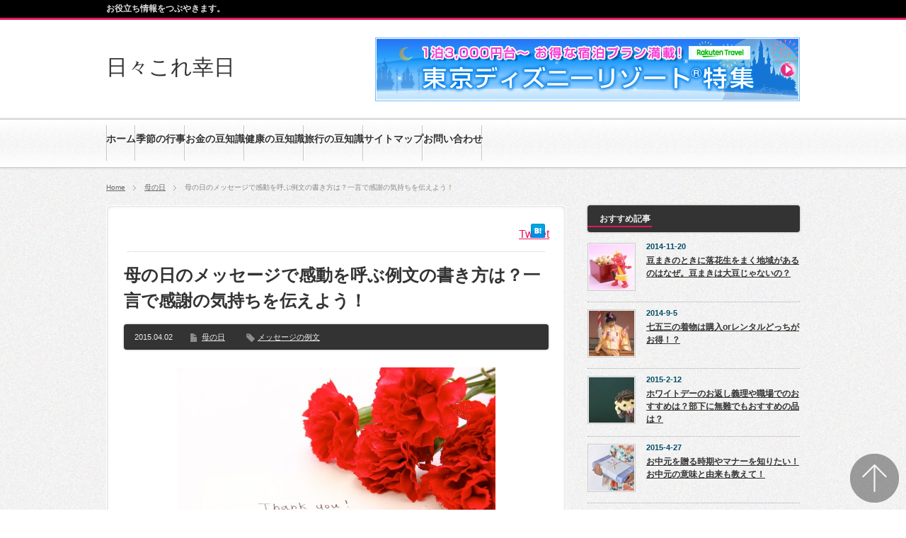

--- FILE ---
content_type: text/html; charset=UTF-8
request_url: https://kuroyagiya.net/%E6%AF%8D%E3%81%AE%E6%97%A5-%E3%83%A1%E3%83%83%E3%82%BB%E3%83%BC%E3%82%B8-%E6%84%9F%E5%8B%95-660
body_size: 14707
content:
<!DOCTYPE html PUBLIC "-//W3C//DTD XHTML 1.1//EN" "http://www.w3.org/TR/xhtml11/DTD/xhtml11.dtd">
<!--[if lt IE 9]><html xmlns="http://www.w3.org/1999/xhtml" class="ie"><![endif]-->
<!--[if (gt IE 9)|!(IE)]><!--><html xmlns="http://www.w3.org/1999/xhtml"><!--<![endif]-->
<head profile="http://gmpg.org/xfn/11">
<meta http-equiv="Content-Type" content="text/html; charset=UTF-8" />
<meta http-equiv="X-UA-Compatible" content="IE=edge,chrome=1" />
<meta name="viewport" content="width=device-width,user-scalable=no,maximum-scale=1" />
<title>母の日のメッセージで感動を呼ぶ例文の書き方は？一言で感謝の気持ちを伝えよう！ | 日々これ幸日</title>
<meta name="description" content="母の日に贈るプレゼントに、一言添えたメッセージカードを添えたい！でも一体何と書けば良いのか迷っている方に、心に残るメッセージの例文をあげてみます♪母の日のメッセージの書き方で気をつけたいことは何？せっかくならば、…" />
<link rel="alternate" type="application/rss+xml" title="日々これ幸日 RSS Feed" href="https://kuroyagiya.net/feed" />
<link rel="alternate" type="application/atom+xml" title="日々これ幸日 Atom Feed" href="https://kuroyagiya.net/feed/atom" /> 
<link rel="pingback" href="https://kuroyagiya.net/xmlrpc.php" />


 
<link rel="alternate" type="application/rss+xml" title="日々これ幸日 &raquo; 母の日のメッセージで感動を呼ぶ例文の書き方は？一言で感謝の気持ちを伝えよう！ のコメントのフィード" href="https://kuroyagiya.net/%e6%af%8d%e3%81%ae%e6%97%a5-%e3%83%a1%e3%83%83%e3%82%bb%e3%83%bc%e3%82%b8-%e6%84%9f%e5%8b%95-660/feed" />
<link rel='stylesheet' id='jetpack-subscriptions-css'  href='https://kuroyagiya.net/wp-content/plugins/jetpack/modules/subscriptions/subscriptions.css?ver=3.9.34' type='text/css' media='all' />
<link rel='stylesheet' id='contact-form-7-css'  href='https://kuroyagiya.net/wp-content/plugins/contact-form-7/includes/css/styles.css?ver=3.9.3' type='text/css' media='all' />
<link rel='stylesheet' id='wp-pagenavi-css'  href='https://kuroyagiya.net/wp-content/plugins/wp-pagenavi/pagenavi-css.css?ver=2.70' type='text/css' media='all' />
<link rel='stylesheet' id='jetpack-widgets-css'  href='https://kuroyagiya.net/wp-content/plugins/jetpack/modules/widgets/widgets.css?ver=20121003' type='text/css' media='all' />
<link rel='stylesheet' id='wordpress-popular-posts-css'  href='https://kuroyagiya.net/wp-content/plugins/wordpress-popular-posts/style/wpp.css?ver=3.0.3' type='text/css' media='all' />
<script type='text/javascript' src='https://kuroyagiya.net/wp-includes/js/jquery/jquery.js?ver=1.11.0'></script>
<script type='text/javascript' src='https://kuroyagiya.net/wp-includes/js/jquery/jquery-migrate.min.js?ver=1.2.1'></script>
<link rel='shortlink' href='http://wp.me/p51G3K-aE' />
<link rel="stylesheet" href="https://kuroyagiya.net/wp-content/plugins/wp-note/style.css" type="text/css" media="screen" /><style type='text/css'>img#wpstats{display:none}</style>
<!-- All in One SEO Pack 2.2.3.1 by Michael Torbert of Semper Fi Web Design[534,588] -->
<meta name="description" itemprop="description" content="母の日に贈るプレゼントに、一言添えたメッセージカードを添えたい！ でも一体何と書けば良いのか迷っている方に、心に残るメッセージの例文をあげてみます♪ 母の日のメッセージカードの書き方にも実はちょっとしたコツがあります。" />

<meta name="keywords" itemprop="keywords" content="母の日,メッセージ,感動,一言,書き方,例文,義母,メッセージの例文" />

<link rel="canonical" href="https://kuroyagiya.net/%e6%af%8d%e3%81%ae%e6%97%a5-%e3%83%a1%e3%83%83%e3%82%bb%e3%83%bc%e3%82%b8-%e6%84%9f%e5%8b%95-660" />
<!-- /all in one seo pack -->

<!-- Jetpack Open Graph Tags -->
<meta property="og:type" content="article" />
<meta property="og:title" content="母の日のメッセージで感動を呼ぶ例文の書き方は？一言で感謝の気持ちを伝えよう！" />
<meta property="og:url" content="https://kuroyagiya.net/%e6%af%8d%e3%81%ae%e6%97%a5-%e3%83%a1%e3%83%83%e3%82%bb%e3%83%bc%e3%82%b8-%e6%84%9f%e5%8b%95-660" />
<meta property="og:description" content="母の日に贈るプレゼントに、一言添えたメッセージカードを添えたい！ でも一体何と書けば良いのか迷っている方に、心&hellip;" />
<meta property="article:published_time" content="2015-04-02T06:13:54+00:00" />
<meta property="article:modified_time" content="2015-04-08T05:56:11+00:00" />
<meta property="article:author" content="https://kuroyagiya.net/author/blog" />
<meta property="og:site_name" content="日々これ幸日" />
<meta property="og:image" content="https://kuroyagiya.net/wp-content/uploads/2015/04/f44e9f8b3548dff5eae56f32ca061b22_s.jpg" />
<meta name="twitter:site" content="@jetpack" />
<meta name="twitter:image:src" content="https://kuroyagiya.net/wp-content/uploads/2015/04/f44e9f8b3548dff5eae56f32ca061b22_s.jpg?w=640" />
<meta name="twitter:card" content="summary_large_image" />
<meta name="twitter:creator" content="@tsukadaaya" />

<link rel="stylesheet" href="https://kuroyagiya.net/wp-content/themes/BlogPress/style.css?ver=2.4" type="text/css" />
<link rel="stylesheet" href="https://kuroyagiya.net/wp-content/themes/BlogPress/comment-style.css?ver=2.4" type="text/css" />

<link rel="stylesheet" media="screen and (min-width:641px)" href="https://kuroyagiya.net/wp-content/themes/BlogPress/style_pc.css?ver=2.4" type="text/css" />
<link rel="stylesheet" media="screen and (max-width:640px)" href="https://kuroyagiya.net/wp-content/themes/BlogPress/style_sp.css?ver=2.4" type="text/css" />

<link rel="stylesheet" href="https://kuroyagiya.net/wp-content/themes/BlogPress/japanese.css?ver=2.4" type="text/css" />

<script type="text/javascript" src="https://kuroyagiya.net/wp-content/themes/BlogPress/js/jscript.js?ver=2.4"></script>
<script type="text/javascript" src="https://kuroyagiya.net/wp-content/themes/BlogPress/js/scroll.js?ver=2.4"></script>
<script type="text/javascript" src="https://kuroyagiya.net/wp-content/themes/BlogPress/js/comment.js?ver=2.4"></script>

<!--[if lt IE 9]>
<link id="stylesheet" rel="stylesheet" href="https://kuroyagiya.net/wp-content/themes/BlogPress/style_pc.css?ver=2.4" type="text/css" />
<script type="text/javascript" src="https://kuroyagiya.net/wp-content/themes/BlogPress/js/ie.js?ver=2.4"></script>
<![endif]-->
<!--[if IE 7]>
<link rel="stylesheet" href="https://kuroyagiya.net/wp-content/themes/BlogPress/ie7.css?ver=2.4" type="text/css" />
<![endif]-->

<script type="text/javascript" src="https://kuroyagiya.net/wp-content/themes/BlogPress/js/jquery.tile.js?ver=2.4"></script>
<script type="text/javascript">
jQuery(document).ready(function($){
  $("#related_post li").tile(2);
});
</script>

<style type="text/css">
body { font-size:16px; }

a, .post_list .meta a:hover, .side_widget a:hover, #bread_crumb li a:hover, #single_post .meta a:hover, #related_post ul li .title a:hover, .footer_widget a:hover, .pc #previous_next_post a:hover, #logo_area #logo_text a:hover, #comments a:hover
 { color:#E41858; }

a:hover { color:#0077B3; }

#wp-calendar td a:hover, #wp-calendar #prev a:hover, #wp-calendar #next a:hover, .page_navi a:hover, .mobile #return_top:hover, #post_pagination a:hover, #comment_header ul li a:hover, .mobile #previous_next_post a:hover
 { background-color:#E41858; }

.pc .post_list .image:hover img, #related_post ul li .image:hover img, #submit_comment:hover, .recommend_widget .image:hover img, #guest_info input:focus, #comment_textarea textarea:focus
 { border:1px solid #E41858; }

#submit_comment:hover, .mobile #global_menu ul li a:hover, .widget_search #search-btn input:hover, .widget_search #searchsubmit:hover
 { background-color:#E41858; }

#description, .pc #global_menu ul li a:hover { border-bottom:3px solid #E41858; }
.pc #copyright { border-top:3px solid #E41858; }
.pc #global_menu ul li li a:hover { border:1px solid #ccc; }
.side_headline span { border-bottom:2px solid #E41858; }

</style>

</head>
<body class=" right default">

 <div id="header_wrap">
  <div id="header" class="clearfix">

   <!-- logo -->
   <div id="logo_area">
    <h1 id="logo_text"><a href="https://kuroyagiya.net/">日々これ幸日</a></h1>
   </div>

   <!-- global menu -->
      <a href="#" class="menu_button">menu</a>
   <div id="global_menu" class="clearfix">
    <ul id="menu-%e3%83%a1%e3%83%8b%e3%83%a5%e3%83%bc-1" class="menu"><li id="menu-item-10" class="menu-item menu-item-type-custom menu-item-object-custom"><a href="http://kuroyagiya.net/"><strong>ホーム</strong></a></li>
<li id="menu-item-100" class="menu-item menu-item-type-taxonomy menu-item-object-category current-post-ancestor"><a href="https://kuroyagiya.net/category/%e5%ad%a3%e7%af%80%e3%81%ae%e8%a1%8c%e4%ba%8b"><strong>季節の行事</strong></a></li>
<li id="menu-item-101" class="menu-item menu-item-type-taxonomy menu-item-object-category"><a href="https://kuroyagiya.net/category/%e3%81%8a%e9%87%91%e3%81%ae%e8%b1%86%e7%9f%a5%e8%ad%98"><strong>お金の豆知識</strong></a></li>
<li id="menu-item-276" class="menu-item menu-item-type-taxonomy menu-item-object-category"><a href="https://kuroyagiya.net/category/%e5%81%a5%e5%ba%b7%e3%81%ae%e8%b1%86%e7%9f%a5%e8%ad%98"><strong>健康の豆知識</strong></a></li>
<li id="menu-item-132" class="menu-item menu-item-type-taxonomy menu-item-object-category"><a href="https://kuroyagiya.net/category/%e6%97%85%e8%a1%8c%e3%81%ae%e8%b1%86%e7%9f%a5%e8%ad%98"><strong>旅行の豆知識</strong></a></li>
<li id="menu-item-24" class="menu-item menu-item-type-post_type menu-item-object-page"><a href="https://kuroyagiya.net/%e3%82%b5%e3%82%a4%e3%83%88%e3%83%9e%e3%83%83%e3%83%97.html"><strong>サイトマップ</strong></a></li>
<li id="menu-item-540" class="menu-item menu-item-type-post_type menu-item-object-page"><a href="https://kuroyagiya.net/%e3%81%8a%e5%95%8f%e3%81%84%e5%90%88%e3%82%8f%e3%81%9b.html"><strong>お問い合わせ</strong></a></li>
</ul>   </div>
   
   <!-- banner -->
      <div id="header_banner">
       <a href="http://hb.afl.rakuten.co.jp/hsc/0f31d886.5c9cb9fe.0b91328d.10e91d6c/?pc=&cmd=shop&me_id=2100001&category_id=11&item_id=&link_type=pict&image_type=original" target="_blank"><img src="http://hbb.afl.rakuten.co.jp/hsb/0f31d886.5c9cb9fe.0b91328d.10e91d6c/153145/?category_id=11&cmd=shop&image_type=original&item_id=&link_type=pict&me_id=2100001" border="0"></a>      </div>
   
  </div><!-- END #header -->
 </div><!-- END #header_wrap -->

 <h2 id="description"><span>お役立ち情報をつぶやきます。</span></h2>

 <!-- smartphone banner -->
 
 <div id="content_wrap" class="clearfix">

  
<ul id="bread_crumb" class="clearfix">
 <li><a href="https://kuroyagiya.net/">Home</a></li>

 <li><a href="https://kuroyagiya.net/category/%e5%ad%a3%e7%af%80%e3%81%ae%e8%a1%8c%e4%ba%8b/%e6%af%8d%e3%81%ae%e6%97%a5" title="母の日 の投稿をすべて表示" rel="category tag">母の日</a></li>
 <li class="last">母の日のメッセージで感動を呼ぶ例文の書き方は？一言で感謝の気持ちを伝えよう！</li>

</ul>


 <div id="main_col_wrap">
  <div id="main_col">
   <div id="content" class="clearfix">

    <ul id="bookmark" class="clearfix">
 <li class="social1"><iframe src="http://www.facebook.com/plugins/like.php?href=https://kuroyagiya.net/%e6%af%8d%e3%81%ae%e6%97%a5-%e3%83%a1%e3%83%83%e3%82%bb%e3%83%bc%e3%82%b8-%e6%84%9f%e5%8b%95-660&amp;layout=button_count&amp;width=200&amp;show_faces=false&amp;action=like&amp;colorscheme=light&amp;font&amp;height=21" scrolling="no" frameborder="0" style="border:none; overflow:hidden; width:104px; height:21px;" allowTransparency="true"></iframe></li>
 <li class="social2"><a href="http://twitter.com/share" class="twitter-share-button" data-count="horizontal" data-via="日々これ幸日" data-related="milkcoffee1" data-lang="ja">Tweet</a><script type="text/javascript" src="http://platform.twitter.com/widgets.js"></script></li>
 <li class="social3"><a href="http://b.hatena.ne.jp/entry/https://kuroyagiya.net/%e6%af%8d%e3%81%ae%e6%97%a5-%e3%83%a1%e3%83%83%e3%82%bb%e3%83%bc%e3%82%b8-%e6%84%9f%e5%8b%95-660" class="hatena-bookmark-button" data-hatena-bookmark-title=" &raquo; 母の日のメッセージで感動を呼ぶ例文の書き方は？一言で感謝の気持ちを伝えよう！" data-hatena-bookmark-layout="standard" title="このエントリーをはてなブックマークに追加"><img src="http://b.st-hatena.com/images/entry-button/button-only.gif" alt="このエントリーをはてなブックマークに追加" width="20" height="20" style="border:none;" /></a><script type="text/javascript" src="http://b.st-hatena.com/js/bookmark_button.js" charset="utf-8" async="async"></script></li>
</ul>
    
    <div id="single_post" class="clearfix">

     <h2 class="title">母の日のメッセージで感動を呼ぶ例文の書き方は？一言で感謝の気持ちを伝えよう！</h2>
          <div class="meta clearfix">
      <p class="date">2015.04.02</p>      <ul class="post_category clearfix"><li><a href="https://kuroyagiya.net/category/%e5%ad%a3%e7%af%80%e3%81%ae%e8%a1%8c%e4%ba%8b/%e6%af%8d%e3%81%ae%e6%97%a5" title="母の日 の投稿をすべて表示" rel="category tag">母の日</a></li></ul>      <ul class="post_tag clearfix"><li><a href="https://kuroyagiya.net/tag/%e3%83%a1%e3%83%83%e3%82%bb%e3%83%bc%e3%82%b8%e3%81%ae%e4%be%8b%e6%96%87" rel="tag">メッセージの例文</a></li></ul>           </div>
     
     <div class="post clearfix">

      
      <div class="post_image"><img width="640" height="427" src="https://kuroyagiya.net/wp-content/uploads/2015/04/f44e9f8b3548dff5eae56f32ca061b22_s.jpg" class="attachment-large wp-post-image" alt="母の日メッセージ感動" /></div>
      <p>母の日に贈るプレゼントに、一言添えたメッセージカードを添えたい！<br />
でも一体何と書けば良いのか迷っている方に、心に残るメッセージの例文をあげてみます♪</p>

<!-- Quick Adsense WordPress Plugin: http://quicksense.net/ -->
<div style="float:none;margin:10px 0 10px 0;text-align:center;">
スポンサードリンク<br /><script async src="//pagead2.googlesyndication.com/pagead/js/adsbygoogle.js"></script>
<!-- hana+more -->
<ins class="adsbygoogle"
     style="display:inline-block;width:300px;height:250px"
     data-ad-client="ca-pub-6920129735027507"
     data-ad-slot="3468988770"></ins>
<script>
(adsbygoogle = window.adsbygoogle || []).push({});
</script>
</div>

<h3 class="headline1">母の日のメッセージの書き方で気をつけたいことは何？</h3>
<p>せっかくならば、感謝の思いを込めてメッセージを一言添えたい！<br />
プレゼントに一言添えることで、さらに感謝の気持ちが伝わるかと思います。</p>
<p>そんな母の日のプレゼントに添えるメッセージカードの書き方にも、実はちょっとしたコツがあります。</p>
<div class="su-box su-box-style-default" style="border-color:#c5559f;border-radius:3px"><div class="su-box-title" style="background-color:#f888d2;color:#FFFFFF;border-top-left-radius:1px;border-top-right-radius:1px">その１）お母さんへの感謝の言葉</div><div class="su-box-content su-u-clearfix su-u-trim" style="border-bottom-left-radius:1px;border-bottom-right-radius:1px">
「ありがとう」の気持ちを添えて、一言書きましょう。<br />
そして、なるべく率直に感謝の気持ちを伝えましょう。<br />
そのほうが、心に響くと思います。</div></div>
<div class="su-box su-box-style-default" style="border-color:#c5559f;border-radius:3px"><div class="su-box-title" style="background-color:#f888d2;color:#FFFFFF;border-top-left-radius:1px;border-top-right-radius:1px">その２）お母さんとの何か心あたたまるエピソードを折り込む</div><div class="su-box-content su-u-clearfix su-u-trim" style="border-bottom-left-radius:1px;border-bottom-right-radius:1px">
もし何か折り込めれば、さらに良いと思います。<br />
ただ無理に折り込んで、取り留めも無くなってしまうこともあるので、なるべく簡潔に入れると効果的です。</p>
<p>例えば・・・</p>
<p>「親になってみて、はじめてお母さんの気持ちがわかるようになりました。」<br />
「今度帰省したら、お母さんのおいしいごはんがまた食べたいです。」<br />
「離れて暮らしてみると、お母さんのありがたみが分かります。」</p>
<p>などなど・・・なるべくサラッとまとめてみましょう。</div></div>
<div class="su-box su-box-style-default" style="border-color:#c5559f;border-radius:3px"><div class="su-box-title" style="background-color:#f888d2;color:#FFFFFF;border-top-left-radius:1px;border-top-right-radius:1px">その３）これからも元気でね！といった労いの言葉で締めくくる。</div><div class="su-box-content su-u-clearfix su-u-trim" style="border-bottom-left-radius:1px;border-bottom-right-radius:1px">
「これからも元気で長生きして下さい。」<br />
「身体に気をつけて、元気で長生きしてください。」</p>
<p>など、最後に労いの言葉を添えましょう。</div></div>
<p>あとは自分の言葉で素直に書くと、きっと心に残るメッセージカードに仕上がります。</p>
<p>３行ぐらいで、サクッとまとめられると感謝の気持ちもより伝わりやすいのではないでしょうか？</p>
<h3 class="headline1">母の日のメッセージの例文は？</h3>
<p>例文をのせてみますので、参考にどうぞ♪</p>
<div class="su-note" style="border-color:#92ccd7;border-radius:3px;-moz-border-radius:3px;-webkit-border-radius:3px;"><div class="su-note-inner su-u-clearfix su-u-trim" style="background-color:#ace6f1;border-color:#ffffff;color:#030202;border-radius:3px;-moz-border-radius:3px;-webkit-border-radius:3px;">
<p>大好きなおかあさんへ。<br />
いつもありがとう。<br />
<div class="su-spacer" style="height:20px"></div>
<p>お母さんへ。<br />
感謝の気持ちをこめて贈ります。<br />
これからも元気で長生きして下さい。<br />
<div class="su-spacer" style="height:20px"></div>
<p>お母さんへ。<br />
母の日に寄せて、感謝の気持ちを贈ります。<br />
いつもありがとう。<br />
<div class="su-spacer" style="height:20px"></div>
<p>お母さんへ。いつもありがとう。<br />
これからもまだまだ面倒をおかけしますが、宜しくお願いします。<br />
身体に気をつけて、元気で長生きしてください。<br />
<div class="su-spacer" style="height:20px"></div>
<p>感謝の気持ちをこめて、心ばかりの品を贈ります。<br />
お母さん、いつもありがとう。<br />
<div class="su-spacer" style="height:20px"></div>
<p>お母さんへ。<br />
今度帰ったらお母さんのおいしいごはんが食べたいです。<br />
いつもありがとう。<br />
<div class="su-spacer" style="height:20px"></div>
<p>お母さんありがとう。<br />
口に出してはなかなか言えないけど感謝しています。<br />
これからもお父さんと仲良く、元気でいてね！</div></div>

<!-- Quick Adsense WordPress Plugin: http://quicksense.net/ -->
<div style="float:none;margin:10px 0 10px 0;text-align:center;">
スポンサードリンク<br /><script async src="//pagead2.googlesyndication.com/pagead/js/adsbygoogle.js"></script>
<!-- hana+記事中 -->
<ins class="adsbygoogle"
     style="display:inline-block;width:300px;height:250px"
     data-ad-client="ca-pub-6920129735027507"
     data-ad-slot="8038789170"></ins>
<script>
(adsbygoogle = window.adsbygoogle || []).push({});
</script>
</div>

<h3 class="headline1">義理のお母様への母の日のメッセージ例文</h3>
<p>義母へのメッセージでは、常日頃のお礼の気持を折り込むといいと思います。</p>
<div class="su-note" style="border-color:#92ccd7;border-radius:3px;-moz-border-radius:3px;-webkit-border-radius:3px;"><div class="su-note-inner su-u-clearfix su-u-trim" style="background-color:#ace6f1;border-color:#ffffff;color:#030202;border-radius:3px;-moz-border-radius:3px;-webkit-border-radius:3px;">
<p>お母様へ<br />
いつも細やかなお心配りをありがとうございます。<br />
いたらぬ点が多いと思いますが、これからもいろいろと教えてください。<br />
宜しくお願いします。<br />
<div class="su-spacer" style="height:20px"></div>
<p>お母様へ<br />
いつも何かとお心づかいを頂き、ありがとうございます。<br />
私たちからのささやかな贈り物です。<br />
いつまでも若々しくお元気でいらしてください。<br />
<div class="su-spacer" style="height:20px"></div>
<p>お母さんありがとう。<br />
母の日によせて感謝の気持ちを贈ります 。<br />
これからもお体に気を付けて、お元気でいらして下さい。 </div></div>
<h3 class="headline1">最後に・・・・</h3>
<p>母の日のメッセージは、サクッと感謝の気持ちを伝えたほうが、より感動的に心に残ると思います。<br />
３行程度に完結にまとめましょう。</p>
<p>母の日のメッセージの書き方のコツは、</p>
<p>その１）お母さんへの感謝の言葉<br />
その２）お母さんとの何か心あたたまるエピソードを折り込む<br />
その３）これからも元気でね！といった労いの言葉で締めくくる。</p>
<p>この３点を考慮して、自分の言葉で素直に書きましょう♪<br />
難しければ、「その２」は省略してもOKです！</p>
<p>お母さんに、素直に感謝の気持ちが伝わるすてきなメッセージをぜひ添えて下さいね♪</p>
<p>【関連記事】<br />
⇒ <a href=http://kuroyagiya.net/%E6%AF%8D%E3%81%AE%E6%97%A5-%E3%83%97%E3%83%AA%E3%82%B6%E3%83%BC%E3%83%96%E3%83%89%E3%83%95%E3%83%A9%E3%83%AF%E3%83%BC-%E5%AC%89%E3%81%97%E3%81%84-645 target="_blank">母の日にプリザーブドフラワーをもらって嬉しい？義母におすすめのお花はどれ？</a><br />

<!-- Quick Adsense WordPress Plugin: http://quicksense.net/ -->
<div style="float:none;margin:10px 0 10px 0;text-align:center;">
スポンサードリンク<br /><script async src="//pagead2.googlesyndication.com/pagead/js/adsbygoogle.js"></script>
<!-- hana+記事下 -->
<ins class="adsbygoogle"
     style="display:inline-block;width:300px;height:250px"
     data-ad-client="ca-pub-6920129735027507"
     data-ad-slot="1992255575"></ins>
<script>
(adsbygoogle = window.adsbygoogle || []).push({});
</script>
</div>
</p>

<div style="font-size:0px;height:0px;line-height:0px;margin:0;padding:0;clear:both"></div>      
      
     </div><!-- END .post -->

    </div><!-- END #single_post -->

    
        <div id="related_post">
     <h3 class="headline_base2"><span>関連記事</span></h3>
     <ul class="clearfix">
            <li class="clearfix odd">
       <a class="image" href="https://kuroyagiya.net/%e6%af%8d%e3%81%ae%e6%97%a5-%e3%83%97%e3%83%aa%e3%82%b6%e3%83%bc%e3%83%96%e3%83%89%e3%83%95%e3%83%a9%e3%83%af%e3%83%bc-%e5%ac%89%e3%81%97%e3%81%84-645"><img width="64" height="64" src="https://kuroyagiya.net/wp-content/uploads/2015/03/7be5404e0cf4105aaf7893941b0d80cf_s-64x64.jpg" class="attachment-small_size wp-post-image" alt="母の日 プリザーブドフラワー 嬉しい" /></a>
       <div class="meta">
        <p class="date">2015年 3月 02日</p>        <h4 class="title"><a href="https://kuroyagiya.net/%e6%af%8d%e3%81%ae%e6%97%a5-%e3%83%97%e3%83%aa%e3%82%b6%e3%83%bc%e3%83%96%e3%83%89%e3%83%95%e3%83%a9%e3%83%af%e3%83%bc-%e5%ac%89%e3%81%97%e3%81%84-645">母の日にプリザーブドフラワーをもらって嬉しい？義母におすすめのお花はどれ？</a></h4>
       </div>
      </li>
           </ul>
    </div>
    
    
        <div id="previous_next_post" class="clearfix">
     <p id="previous_post"><a href="https://kuroyagiya.net/%e4%bf%ae%e5%ad%a6%e6%97%85%e8%a1%8c%e3%81%ae%e4%b9%97%e3%82%8a%e7%89%a9%e9%85%94%e3%81%84%e3%81%a8%e5%af%be%e7%ad%96-650" rel="prev">修学旅行の乗り物酔い対策は何？薬に頼らないおすすめの対処法を教えて！</a></p>
     <p id="next_post"><a href="https://kuroyagiya.net/%e6%a2%85%e9%85%92%e3%81%ae%e4%bd%9c%e3%82%8a%e6%96%b9-%e6%97%a5%e6%9c%ac%e9%85%92-668" rel="next">おいしい梅酒の作り方！日本酒やブランデーなどいろんなお酒で作ってみよう！</a></p>
    </div>
    
    <div class="page_navi clearfix">
<p class="back"><a href="https://kuroyagiya.net/">トップページに戻る</a></p>
</div>

   </div><!-- END #content -->
  </div><!-- END #main_col -->
 </div><!-- END #main_col_wrap -->

  <div id="side_col" class="side_col">

 <div class="side_widget clearfix recommend_widget" id="recommend_widget-2">
<h3 class="side_headline"><span>おすすめ記事</span></h3>
<ol class="widget_post_list">
  <li class="clearfix">
  <a class="image" href="https://kuroyagiya.net/%e8%b1%86%e3%81%be%e3%81%8d%e8%90%bd%e8%8a%b1%e7%94%9f%e5%9c%b0%e5%9f%9f-383"><img width="64" height="64" src="https://kuroyagiya.net/wp-content/uploads/2014/11/c8138f6f2e5a2581e0ea0fd4da2e1cda_s-64x64.jpg" class="attachment-small_size wp-post-image" alt="豆まき落花生なぜ" /></a>
  <div class="info">
   <p class="date">2014-11-20</p>
   <a class="title" href="https://kuroyagiya.net/%e8%b1%86%e3%81%be%e3%81%8d%e8%90%bd%e8%8a%b1%e7%94%9f%e5%9c%b0%e5%9f%9f-383">豆まきのときに落花生をまく地域があるのはなぜ。豆まきは大豆じゃないの？</a>
  </div>
 </li>
  <li class="clearfix">
  <a class="image" href="https://kuroyagiya.net/%e4%b8%83%e4%ba%94%e4%b8%89-%e7%9d%80%e7%89%a9-%e3%83%ac%e3%83%b3%e3%82%bf%e3%83%ab-%e8%b3%bc%e5%85%a5-1"><img width="58" height="64" src="https://kuroyagiya.net/wp-content/uploads/2014/09/b05276260c980143a73bf870634845f7.png" class="attachment-small_size wp-post-image" alt="七五三着物レンタル購入" /></a>
  <div class="info">
   <p class="date">2014-9-5</p>
   <a class="title" href="https://kuroyagiya.net/%e4%b8%83%e4%ba%94%e4%b8%89-%e7%9d%80%e7%89%a9-%e3%83%ac%e3%83%b3%e3%82%bf%e3%83%ab-%e8%b3%bc%e5%85%a5-1">七五三の着物は購入orレンタルどっちがお得！？</a>
  </div>
 </li>
  <li class="clearfix">
  <a class="image" href="https://kuroyagiya.net/%e3%83%9b%e3%83%af%e3%82%a4%e3%83%88%e3%83%87%e3%83%bc-%e3%81%8a%e8%bf%94%e3%81%97-%e7%be%a9%e7%90%86-%e8%81%b7%e5%a0%b4-534"><img width="64" height="64" src="https://kuroyagiya.net/wp-content/uploads/2015/02/476b96bf30fd7e57ec065d154c23bfac_s-64x64.jpg" class="attachment-small_size wp-post-image" alt="ホワイトデーお返し義理職場" /></a>
  <div class="info">
   <p class="date">2015-2-12</p>
   <a class="title" href="https://kuroyagiya.net/%e3%83%9b%e3%83%af%e3%82%a4%e3%83%88%e3%83%87%e3%83%bc-%e3%81%8a%e8%bf%94%e3%81%97-%e7%be%a9%e7%90%86-%e8%81%b7%e5%a0%b4-534">ホワイトデーのお返し義理や職場でのおすすめは？部下に無難でもおすすめの品は？</a>
  </div>
 </li>
  <li class="clearfix">
  <a class="image" href="https://kuroyagiya.net/%e3%81%8a%e4%b8%ad%e5%85%83%e3%81%ae%e6%99%82%e6%9c%9f%e3%81%a8%e6%84%8f%e5%91%b3%e3%81%a8%e7%94%b1%e6%9d%a5-733"><img width="64" height="64" src="https://kuroyagiya.net/wp-content/uploads/2015/04/1d850b20f23f794712676d86465ede3b_s-64x64.jpg" class="attachment-small_size wp-post-image" alt="お中元時期マナー意味由来" /></a>
  <div class="info">
   <p class="date">2015-4-27</p>
   <a class="title" href="https://kuroyagiya.net/%e3%81%8a%e4%b8%ad%e5%85%83%e3%81%ae%e6%99%82%e6%9c%9f%e3%81%a8%e6%84%8f%e5%91%b3%e3%81%a8%e7%94%b1%e6%9d%a5-733">お中元を贈る時期やマナーを知りたい！お中元の意味と由来も教えて！</a>
  </div>
 </li>
  <li class="clearfix">
  <a class="image" href="https://kuroyagiya.net/%e3%83%a1%e3%83%ab%e3%82%ab%e3%83%aa%e3%81%a7d%e6%89%95%e3%81%84%e3%81%a7%e3%83%9d%e3%82%a4%e3%83%b3%e3%83%88%e3%82%92%e5%88%a9%e7%94%a8-1503"><img width="64" height="64" src="https://kuroyagiya.net/wp-content/uploads/2019/10/3be5da6a41750f9431e4ecc8f0e900a5_l-64x64.jpg" class="attachment-small_size wp-post-image" alt="3be5da6a41750f9431e4ecc8f0e900a5_l" /></a>
  <div class="info">
   <p class="date">2019-10-17</p>
   <a class="title" href="https://kuroyagiya.net/%e3%83%a1%e3%83%ab%e3%82%ab%e3%83%aa%e3%81%a7d%e6%89%95%e3%81%84%e3%81%a7%e3%83%9d%e3%82%a4%e3%83%b3%e3%83%88%e3%82%92%e5%88%a9%e7%94%a8-1503">メルカリでd払いで貯まったdポイントを利用したい！使う方法を詳しく教えて！</a>
  </div>
 </li>
  <li class="clearfix">
  <a class="image" href="https://kuroyagiya.net/%e3%83%87%e3%82%a3%e3%82%ba%e3%83%8b%e3%83%bc%e3%83%8f%e3%83%ad%e3%82%a6%e3%82%a3%e3%83%bc%e3%83%b3%e4%bb%ae%e8%a3%85-103"><img width="64" height="64" src="https://kuroyagiya.net/wp-content/uploads/2014/09/f5da87f4a1e04013dff4e86328542a94_s-64x64.jpg" class="attachment-small_size wp-post-image" alt="ディズニーハロウィン仮装" /></a>
  <div class="info">
   <p class="date">2014-9-14</p>
   <a class="title" href="https://kuroyagiya.net/%e3%83%87%e3%82%a3%e3%82%ba%e3%83%8b%e3%83%bc%e3%83%8f%e3%83%ad%e3%82%a6%e3%82%a3%e3%83%bc%e3%83%b3%e4%bb%ae%e8%a3%85-103">ディズニーランドハロウィン仮装について知りたい！何か規定はあるの？</a>
  </div>
 </li>
  <li class="clearfix">
  <a class="image" href="https://kuroyagiya.net/%e6%ba%b6%e9%80%a3%e8%8f%8c%e3%81%ae%e8%87%aa%e7%84%b6%e6%b2%bb%e7%99%92%e3%81%a8%e5%af%be%e5%87%a6%e6%b3%95-1004"><img width="64" height="64" src="https://kuroyagiya.net/wp-content/uploads/2015/07/928a855f502cc547e9f0daa0a7ff57ee_s-64x64.jpg" class="attachment-small_size wp-post-image" alt="928a855f502cc547e9f0daa0a7ff57ee_s" /></a>
  <div class="info">
   <p class="date">2015-7-2</p>
   <a class="title" href="https://kuroyagiya.net/%e6%ba%b6%e9%80%a3%e8%8f%8c%e3%81%ae%e8%87%aa%e7%84%b6%e6%b2%bb%e7%99%92%e3%81%a8%e5%af%be%e5%87%a6%e6%b3%95-1004">溶連菌は自然治癒するの？対処法も教えて！</a>
  </div>
 </li>
  <li class="clearfix">
  <a class="image" href="https://kuroyagiya.net/%e7%86%b1%e4%b8%ad%e7%97%87%e3%81%ae%e4%ba%88%e9%98%b2%e3%81%af%e6%a2%85%e5%b9%b2%e3%81%97%e3%81%8c%e3%81%84%e3%81%84-891"><img width="64" height="64" src="https://kuroyagiya.net/wp-content/uploads/2015/05/89c9b7414c73af82140a9f7ca3884642_s-64x64.jpg" class="attachment-small_size wp-post-image" alt="熱中症対策" /></a>
  <div class="info">
   <p class="date">2015-5-25</p>
   <a class="title" href="https://kuroyagiya.net/%e7%86%b1%e4%b8%ad%e7%97%87%e3%81%ae%e4%ba%88%e9%98%b2%e3%81%af%e6%a2%85%e5%b9%b2%e3%81%97%e3%81%8c%e3%81%84%e3%81%84-891">熱中症対策は梅干しが効果的？スポーツドリンクの効果は？</a>
  </div>
 </li>
 </ol>
</div>
<div class="side_widget clearfix widget_views" id="views-7">
<h3 class="side_headline"><span>人気記事</span></h3>
<ul>
<li><a href="https://kuroyagiya.net/%e5%b9%b4%e6%9c%ab%e8%aa%bf%e6%95%b4-%e5%8c%bb%e7%99%82%e8%b2%bb%e6%8e%a7%e9%99%a4-202"  title="医療費が年額１０万円超えました。年末調整はどうすればいいの？">医療費が年額１０万円超えました。年末調整はどうすればいいの？</a> - 446,711 views</li><li><a href="https://kuroyagiya.net/%e7%be%bd%e7%94%b0%e7%a9%ba%e6%b8%af-%e9%a7%90%e8%bb%8a%e5%a0%b4-%e4%ba%88%e7%b4%84-%e8%a3%8f%e3%83%af%e3%82%b6-637"  title="羽田空港の駐車場を予約する裏ワザはあるの？予約なしでも大丈夫？">羽田空港の駐車場を予約する裏ワザはあるの？予約なしでも大丈夫？</a> - 400,772 views</li><li><a href="https://kuroyagiya.net/%e5%b9%b4%e6%9c%ab%e8%aa%bf%e6%95%b4-%e7%94%9f%e5%91%bd%e4%bf%9d%e9%99%ba%e6%96%99%e6%8e%a7%e9%99%a4-%e5%a6%bb%e5%90%8d%e7%be%a9-1154"  title="年末調整のとき生命保険料控除は妻名義でも夫の所得から控除できる？">年末調整のとき生命保険料控除は妻名義でも夫の所得から控除できる？</a> - 400,605 views</li><li><a href="https://kuroyagiya.net/%e5%8c%bb%e7%99%82%e8%b2%bb%e6%8e%a7%e9%99%a4-%e7%a2%ba%e5%ae%9a%e7%94%b3%e5%91%8a-%e7%94%a8%e7%b4%99-%e6%9b%b8%e3%81%8d%e6%96%b9-462"  title="医療費控除の申告をしたい。確定申告の用紙の書き方を教えて！">医療費控除の申告をしたい。確定申告の用紙の書き方を教えて！</a> - 374,260 views</li><li><a href="https://kuroyagiya.net/%e9%9d%92%e6%98%a5%ef%bc%91%ef%bc%98%e5%88%87%e7%ac%a6-%e9%87%91%e5%88%b8%e3%82%b7%e3%83%a7%e3%83%83%e3%83%97-%e3%83%90%e3%83%a9%e5%a3%b2%e3%82%8a-505"  title="青春１８切符は金券ショップでバラ売りしてますか？相場も教えて！">青春１８切符は金券ショップでバラ売りしてますか？相場も教えて！</a> - 358,064 views</li><li><a href="https://kuroyagiya.net/%e5%b9%b4%e6%9c%ab%e8%aa%bf%e6%95%b4%e3%81%a8%e6%89%b6%e9%a4%8a%e6%8e%a7%e9%99%a4-197"  title="今年結婚しました。年末調整と扶養控除について教えて欲しい！">今年結婚しました。年末調整と扶養控除について教えて欲しい！</a> - 259,545 views</li><li><a href="https://kuroyagiya.net/%e6%a5%bd%e5%a4%a9%e9%8a%80%e8%a1%8c%e5%85%a5%e9%87%91%e6%89%8b%e6%95%b0%e6%96%99-341"  title="楽天銀行に入金するときのATM手数料を抑えたい。何か良い方法を教えて！">楽天銀行に入金するときのATM手数料を抑えたい。何か良い方法を教えて！</a> - 245,399 views</li><li><a href="https://kuroyagiya.net/%e5%b9%b4%e6%9c%ab%e8%aa%bf%e6%95%b4-%e8%bb%a2%e8%81%b7-%e5%bf%85%e8%a6%81%e6%9b%b8%e9%a1%9e-389"  title="年末調整を提出するとき、転職した場合の必要書類は何が必要？">年末調整を提出するとき、転職した場合の必要書類は何が必要？</a> - 213,549 views</li><li><a href="https://kuroyagiya.net/%e6%a5%bd%e5%a4%a9%e9%8a%80%e8%a1%8c%e3%81%af%e3%81%aa%e3%81%9c%e8%a9%95%e5%88%a4%e3%81%8c%e6%82%aa%e3%81%84%ef%bc%9f-51"  title="楽天銀行はなぜ評判が悪いのか。楽天銀行のメリットとデメリットとは？">楽天銀行はなぜ評判が悪いのか。楽天銀行のメリットとデメリットとは？</a> - 181,002 views</li><li><a href="https://kuroyagiya.net/%e6%b0%b4%e7%96%b1%e7%98%a1-%e8%96%ac%e3%81%aa%e3%81%97-%e8%87%aa%e7%84%b6%e6%b2%bb%e7%99%92-524"  title="水疱瘡は薬なしでも完治する？自然治癒で治すには？予防接種の効果は？">水疱瘡は薬なしでも完治する？自然治癒で治すには？予防接種の効果は？</a> - 141,092 views</li></ul>
</div>
		<div class="side_widget clearfix widget_recent_entries" id="recent-posts-2">
		<h3 class="side_headline"><span>最近の投稿</span></h3>
		<ul>
					<li>
				<a href="https://kuroyagiya.net/%e3%83%a1%e3%83%ab%e3%82%ab%e3%83%aa%e3%81%a7d%e6%89%95%e3%81%84%e3%81%a7%e3%83%9d%e3%82%a4%e3%83%b3%e3%83%88%e3%82%92%e5%88%a9%e7%94%a8-1503">メルカリでd払いで貯まったdポイントを利用したい！使う方法を詳しく教えて！</a>
						</li>
					<li>
				<a href="https://kuroyagiya.net/%e3%82%b2%e3%82%b9%e3%83%88%e3%83%8f%e3%82%a6%e3%82%b9%e3%81%ab%e5%a5%b3%e6%80%a7%e3%81%ae%e4%b8%80%e4%ba%ba%e6%97%85-1495">おしゃれなゲストハウスに女性の一人旅で泊まって見たい！宿を選ぶコツを教えて！</a>
						</li>
					<li>
				<a href="https://kuroyagiya.net/%e3%81%a8%e3%81%8d%e3%82%81%e3%81%8d%e3%83%9d%e3%82%a4%e3%83%b3%e3%83%88%e3%82%92%e4%ba%a4%e6%8f%9b%e3%81%97%e3%81%a6%e5%be%97%e3%81%aa%e3%81%ae%e3%81%af%ef%bc%9f-1472">ときめきポイントを交換して得なのは、waonポイントとwaon pointのどっち？</a>
						</li>
					<li>
				<a href="https://kuroyagiya.net/%e3%81%a8%e3%81%8d%e3%82%81%e3%81%8d%e3%83%9d%e3%82%a4%e3%83%b3%e3%83%88%e3%81%af%e4%bd%bf%e3%81%84%e3%81%ab%e3%81%8f%e3%81%84%ef%bc%9f-1462">ときめきポイントは使いにくい？ときめきポイントの使い道を教えて！</a>
						</li>
					<li>
				<a href="https://kuroyagiya.net/%e4%b8%8a%e5%b1%a5%e3%81%8d%e3%81%ae%e3%81%8a%e3%81%99%e3%81%99%e3%82%81%e3%81%a8%e6%95%99%e8%82%b2%e3%83%90%e3%83%ac%e3%83%bc%e3%82%b7%e3%83%a5%e3%83%bc%e3%82%ba-1432">上履きのおすすめは何？教育バレーシューズの口コミを書いてみました！</a>
						</li>
				</ul>
		</div>
<div class="side_widget clearfix widget_categories" id="categories-3">
<h3 class="side_headline"><span>カテゴリー</span></h3>
		<ul>
	<li class="cat-item cat-item-17"><a href="https://kuroyagiya.net/category/%e3%81%8a%e9%87%91%e3%81%ae%e8%b1%86%e7%9f%a5%e8%ad%98" title="お金の豆知識 に含まれる投稿をすべて表示">お金の豆知識</a>
<ul class='children'>
	<li class="cat-item cat-item-432"><a href="https://kuroyagiya.net/category/%e3%81%8a%e9%87%91%e3%81%ae%e8%b1%86%e7%9f%a5%e8%ad%98/d%e6%89%95%e3%81%84-%e3%81%8a%e9%87%91%e3%81%ae%e8%b1%86%e7%9f%a5%e8%ad%98" title="d払い に含まれる投稿をすべて表示">d払い</a>
</li>
	<li class="cat-item cat-item-198"><a href="https://kuroyagiya.net/category/%e3%81%8a%e9%87%91%e3%81%ae%e8%b1%86%e7%9f%a5%e8%ad%98/%e3%82%af%e3%83%ac%e3%82%b8%e3%83%83%e3%83%88%e3%82%ab%e3%83%bc%e3%83%89%e3%81%82%e3%82%8c%e3%81%93%e3%82%8c" title="クレジットカードあれこれ に含まれる投稿をすべて表示">クレジットカードあれこれ</a>
</li>
	<li class="cat-item cat-item-418"><a href="https://kuroyagiya.net/category/%e3%81%8a%e9%87%91%e3%81%ae%e8%b1%86%e7%9f%a5%e8%ad%98/%e5%ad%90%e3%81%a9%e3%82%82%e3%81%a8%e3%81%8a%e9%87%91" title="子どもとお金 に含まれる投稿をすべて表示">子どもとお金</a>
</li>
	<li class="cat-item cat-item-404"><a href="https://kuroyagiya.net/category/%e3%81%8a%e9%87%91%e3%81%ae%e8%b1%86%e7%9f%a5%e8%ad%98/%e5%ae%9a%e6%9c%9f%e9%a0%90%e9%87%91" title="定期預金 に含まれる投稿をすべて表示">定期預金</a>
</li>
	<li class="cat-item cat-item-164"><a href="https://kuroyagiya.net/category/%e3%81%8a%e9%87%91%e3%81%ae%e8%b1%86%e7%9f%a5%e8%ad%98/%e5%b9%b4%e6%9c%ab%e8%aa%bf%e6%95%b4%e3%81%a8%e7%a2%ba%e5%ae%9a%e7%94%b3%e5%91%8a" title="年末調整と確定申告 に含まれる投稿をすべて表示">年末調整と確定申告</a>
</li>
	<li class="cat-item cat-item-380"><a href="https://kuroyagiya.net/category/%e3%81%8a%e9%87%91%e3%81%ae%e8%b1%86%e7%9f%a5%e8%ad%98/%e6%90%8d%e5%ae%b3%e4%bf%9d%e9%99%ba" title="損害保険 に含まれる投稿をすべて表示">損害保険</a>
</li>
	<li class="cat-item cat-item-394"><a href="https://kuroyagiya.net/category/%e3%81%8a%e9%87%91%e3%81%ae%e8%b1%86%e7%9f%a5%e8%ad%98/%e8%80%81%e5%be%8c%e3%81%ae%e3%81%8a%e9%87%91" title="老後のお金 に含まれる投稿をすべて表示">老後のお金</a>
</li>
	<li class="cat-item cat-item-199"><a href="https://kuroyagiya.net/category/%e3%81%8a%e9%87%91%e3%81%ae%e8%b1%86%e7%9f%a5%e8%ad%98/%e9%8a%80%e8%a1%8c%e3%81%ae%e8%b1%86%e7%9f%a5%e8%ad%98" title="銀行の豆知識 に含まれる投稿をすべて表示">銀行の豆知識</a>
</li>
	<li class="cat-item cat-item-373"><a href="https://kuroyagiya.net/category/%e3%81%8a%e9%87%91%e3%81%ae%e8%b1%86%e7%9f%a5%e8%ad%98/%e9%9b%bb%e5%ad%90%e3%83%9e%e3%83%8d%e3%83%bc" title="電子マネー に含まれる投稿をすべて表示">電子マネー</a>
</li>
</ul>
</li>
	<li class="cat-item cat-item-149"><a href="https://kuroyagiya.net/category/%e5%81%a5%e5%ba%b7%e3%81%ae%e8%b1%86%e7%9f%a5%e8%ad%98" title="健康の豆知識 に含まれる投稿をすべて表示">健康の豆知識</a>
<ul class='children'>
	<li class="cat-item cat-item-319"><a href="https://kuroyagiya.net/category/%e5%81%a5%e5%ba%b7%e3%81%ae%e8%b1%86%e7%9f%a5%e8%ad%98/%e5%ad%90%e3%81%a9%e3%82%82%e3%81%ae%e7%97%85%e6%b0%97" title="子どもの病気 に含まれる投稿をすべて表示">子どもの病気</a>
</li>
	<li class="cat-item cat-item-382"><a href="https://kuroyagiya.net/category/%e5%81%a5%e5%ba%b7%e3%81%ae%e8%b1%86%e7%9f%a5%e8%ad%98/%e7%be%8e%e5%ae%b9" title="美容 に含まれる投稿をすべて表示">美容</a>
</li>
</ul>
</li>
	<li class="cat-item cat-item-8"><a href="https://kuroyagiya.net/category/%e5%ad%a3%e7%af%80%e3%81%ae%e8%a1%8c%e4%ba%8b" title="季節の行事 に含まれる投稿をすべて表示">季節の行事</a>
<ul class='children'>
	<li class="cat-item cat-item-215"><a href="https://kuroyagiya.net/category/%e5%ad%a3%e7%af%80%e3%81%ae%e8%a1%8c%e4%ba%8b/%e3%81%8a%e3%81%b0%e3%81%82%e3%81%a1%e3%82%83%e3%82%93%e3%81%ae%e7%9f%a5%e6%81%b5%e8%a2%8b" title="おばあちゃんの知恵袋 に含まれる投稿をすべて表示">おばあちゃんの知恵袋</a>
</li>
	<li class="cat-item cat-item-357"><a href="https://kuroyagiya.net/category/%e5%ad%a3%e7%af%80%e3%81%ae%e8%a1%8c%e4%ba%8b/%e3%81%8a%e4%b8%ad%e5%85%83" title="お中元 に含まれる投稿をすべて表示">お中元</a>
</li>
	<li class="cat-item cat-item-208"><a href="https://kuroyagiya.net/category/%e5%ad%a3%e7%af%80%e3%81%ae%e8%a1%8c%e4%ba%8b/%e3%81%8a%e6%ad%a3%e6%9c%88" title="お正月 に含まれる投稿をすべて表示">お正月</a>
</li>
	<li class="cat-item cat-item-67"><a href="https://kuroyagiya.net/category/%e5%ad%a3%e7%af%80%e3%81%ae%e8%a1%8c%e4%ba%8b/%e3%81%8a%e6%ad%b3%e6%9a%ae" title="お歳暮 に含まれる投稿をすべて表示">お歳暮</a>
</li>
	<li class="cat-item cat-item-337"><a href="https://kuroyagiya.net/category/%e5%ad%a3%e7%af%80%e3%81%ae%e8%a1%8c%e4%ba%8b/%e3%81%8a%e8%8a%b1%e8%a6%8b" title="お花見 に含まれる投稿をすべて表示">お花見</a>
</li>
	<li class="cat-item cat-item-335"><a href="https://kuroyagiya.net/category/%e5%ad%a3%e7%af%80%e3%81%ae%e8%a1%8c%e4%ba%8b/%e3%81%b2%e3%81%aa%e7%a5%ad%e3%82%8a" title="ひな祭り に含まれる投稿をすべて表示">ひな祭り</a>
</li>
	<li class="cat-item cat-item-205"><a href="https://kuroyagiya.net/category/%e5%ad%a3%e7%af%80%e3%81%ae%e8%a1%8c%e4%ba%8b/%e3%82%a4%e3%83%ab%e3%83%9f%e3%83%8d%e3%83%bc%e3%82%b7%e3%83%a7%e3%83%b3" title="イルミネーション に含まれる投稿をすべて表示">イルミネーション</a>
</li>
	<li class="cat-item cat-item-336"><a href="https://kuroyagiya.net/category/%e5%ad%a3%e7%af%80%e3%81%ae%e8%a1%8c%e4%ba%8b/%e3%82%af%e3%83%aa%e3%82%b9%e3%83%9e%e3%82%b9" title="クリスマス に含まれる投稿をすべて表示">クリスマス</a>
</li>
	<li class="cat-item cat-item-340"><a href="https://kuroyagiya.net/category/%e5%ad%a3%e7%af%80%e3%81%ae%e8%a1%8c%e4%ba%8b/%e3%82%b4%e3%83%bc%e3%83%ab%e3%83%87%e3%83%b3%e3%82%a6%e3%82%a3%e3%83%bc%e3%82%af" title="ゴールデンウィーク に含まれる投稿をすべて表示">ゴールデンウィーク</a>
</li>
	<li class="cat-item cat-item-49"><a href="https://kuroyagiya.net/category/%e5%ad%a3%e7%af%80%e3%81%ae%e8%a1%8c%e4%ba%8b/%e3%83%8f%e3%83%ad%e3%82%a6%e3%82%a3%e3%83%b3" title="ハロウィン に含まれる投稿をすべて表示">ハロウィン</a>
</li>
	<li class="cat-item cat-item-258"><a href="https://kuroyagiya.net/category/%e5%ad%a3%e7%af%80%e3%81%ae%e8%a1%8c%e4%ba%8b/%e3%83%90%e3%83%ac%e3%83%b3%e3%82%bf%e3%82%a4%e3%83%b3" title="バレンタイン に含まれる投稿をすべて表示">バレンタイン</a>
</li>
	<li class="cat-item cat-item-333"><a href="https://kuroyagiya.net/category/%e5%ad%a3%e7%af%80%e3%81%ae%e8%a1%8c%e4%ba%8b/%e3%83%9b%e3%83%af%e3%82%a4%e3%83%88%e3%83%87%e3%83%bc" title="ホワイトデー に含まれる投稿をすべて表示">ホワイトデー</a>
</li>
	<li class="cat-item cat-item-9"><a href="https://kuroyagiya.net/category/%e5%ad%a3%e7%af%80%e3%81%ae%e8%a1%8c%e4%ba%8b/%e4%b8%83%e4%ba%94%e4%b8%89" title="七五三 に含まれる投稿をすべて表示">七五三</a>
</li>
	<li class="cat-item cat-item-360"><a href="https://kuroyagiya.net/category/%e5%ad%a3%e7%af%80%e3%81%ae%e8%a1%8c%e4%ba%8b/%e4%b8%83%e5%a4%95" title="七夕 に含まれる投稿をすべて表示">七夕</a>
</li>
	<li class="cat-item cat-item-352"><a href="https://kuroyagiya.net/category/%e5%ad%a3%e7%af%80%e3%81%ae%e8%a1%8c%e4%ba%8b/%e5%85%a5%e5%9c%92%e3%83%bb%e5%85%a5%e5%ad%a6%e3%83%bb%e6%96%b0%e5%ad%a6%e6%9c%9f" title="入園・入学・新学期 に含まれる投稿をすべて表示">入園・入学・新学期</a>
</li>
	<li class="cat-item cat-item-406"><a href="https://kuroyagiya.net/category/%e5%ad%a3%e7%af%80%e3%81%ae%e8%a1%8c%e4%ba%8b/%e5%86%ac%e8%87%b3" title="冬至 に含まれる投稿をすべて表示">冬至</a>
</li>
	<li class="cat-item cat-item-371"><a href="https://kuroyagiya.net/category/%e5%ad%a3%e7%af%80%e3%81%ae%e8%a1%8c%e4%ba%8b/%e5%9c%9f%e7%94%a8%e3%81%ae%e4%b8%91" title="土用の丑 に含まれる投稿をすべて表示">土用の丑</a>
</li>
	<li class="cat-item cat-item-349"><a href="https://kuroyagiya.net/category/%e5%ad%a3%e7%af%80%e3%81%ae%e8%a1%8c%e4%ba%8b/%e5%a4%8f%e3%81%ae%e3%82%a2%e3%82%a4%e3%83%86%e3%83%a0" title="夏のアイテム に含まれる投稿をすべて表示">夏のアイテム</a>
</li>
	<li class="cat-item cat-item-396"><a href="https://kuroyagiya.net/category/%e5%ad%a3%e7%af%80%e3%81%ae%e8%a1%8c%e4%ba%8b/%e5%a4%a7%e5%9c%b0%e3%81%ae%e8%8a%b8%e6%a8%b9%e7%a5%ad" title="大地の芸樹祭 に含まれる投稿をすべて表示">大地の芸樹祭</a>
</li>
	<li class="cat-item cat-item-344"><a href="https://kuroyagiya.net/category/%e5%ad%a3%e7%af%80%e3%81%ae%e8%a1%8c%e4%ba%8b/%e5%ad%a6%e6%a0%a1%e8%a1%8c%e4%ba%8b" title="学校行事 に含まれる投稿をすべて表示">学校行事</a>
</li>
	<li class="cat-item cat-item-310"><a href="https://kuroyagiya.net/category/%e5%ad%a3%e7%af%80%e3%81%ae%e8%a1%8c%e4%ba%8b/%e5%bc%95%e3%81%a3%e8%b6%8a%e3%81%97" title="引越し に含まれる投稿をすべて表示">引越し</a>
</li>
	<li class="cat-item cat-item-327"><a href="https://kuroyagiya.net/category/%e5%ad%a3%e7%af%80%e3%81%ae%e8%a1%8c%e4%ba%8b/%e6%96%b0%e7%94%9f%e6%b4%bb" title="新生活 に含まれる投稿をすべて表示">新生活</a>
</li>
	<li class="cat-item cat-item-347"><a href="https://kuroyagiya.net/category/%e5%ad%a3%e7%af%80%e3%81%ae%e8%a1%8c%e4%ba%8b/%e6%a2%85%e4%bb%95%e4%ba%8b" title="梅仕事 に含まれる投稿をすべて表示">梅仕事</a>
</li>
	<li class="cat-item cat-item-354"><a href="https://kuroyagiya.net/category/%e5%ad%a3%e7%af%80%e3%81%ae%e8%a1%8c%e4%ba%8b/%e6%a2%85%e9%9b%a8" title="梅雨 に含まれる投稿をすべて表示">梅雨</a>
</li>
	<li class="cat-item cat-item-342"><a href="https://kuroyagiya.net/category/%e5%ad%a3%e7%af%80%e3%81%ae%e8%a1%8c%e4%ba%8b/%e6%af%8d%e3%81%ae%e6%97%a5" title="母の日 に含まれる投稿をすべて表示">母の日</a>
</li>
	<li class="cat-item cat-item-353"><a href="https://kuroyagiya.net/category/%e5%ad%a3%e7%af%80%e3%81%ae%e8%a1%8c%e4%ba%8b/%e7%88%b6%e3%81%ae%e6%97%a5" title="父の日 に含まれる投稿をすべて表示">父の日</a>
</li>
	<li class="cat-item cat-item-225"><a href="https://kuroyagiya.net/category/%e5%ad%a3%e7%af%80%e3%81%ae%e8%a1%8c%e4%ba%8b/%e7%af%80%e5%88%86" title="節分 に含まれる投稿をすべて表示">節分</a>
</li>
	<li class="cat-item cat-item-128"><a href="https://kuroyagiya.net/category/%e5%ad%a3%e7%af%80%e3%81%ae%e8%a1%8c%e4%ba%8b/%e7%b4%85%e8%91%89" title="紅葉 に含まれる投稿をすべて表示">紅葉</a>
</li>
	<li class="cat-item cat-item-392"><a href="https://kuroyagiya.net/category/%e5%ad%a3%e7%af%80%e3%81%ae%e8%a1%8c%e4%ba%8b/%e9%98%b2%e7%81%bd" title="防災 に含まれる投稿をすべて表示">防災</a>
</li>
</ul>
</li>
	<li class="cat-item cat-item-58"><a href="https://kuroyagiya.net/category/%e6%97%85%e8%a1%8c%e3%81%ae%e8%b1%86%e7%9f%a5%e8%ad%98" title="旅行の豆知識 に含まれる投稿をすべて表示">旅行の豆知識</a>
<ul class='children'>
	<li class="cat-item cat-item-16"><a href="https://kuroyagiya.net/category/%e6%97%85%e8%a1%8c%e3%81%ae%e8%b1%86%e7%9f%a5%e8%ad%98/%e3%83%9e%e3%82%a4%e3%83%ac%e3%83%bc%e3%82%b8" title="マイレージ に含まれる投稿をすべて表示">マイレージ</a>
</li>
	<li class="cat-item cat-item-127"><a href="https://kuroyagiya.net/category/%e6%97%85%e8%a1%8c%e3%81%ae%e8%b1%86%e7%9f%a5%e8%ad%98/%e5%ae%ae%e5%b4%8e%e3%81%8b%e3%81%a3%e3%81%a6%e3%81%ab%e8%a6%b3%e5%85%89%e7%b4%b9%e4%bb%8b" title="宮崎かってに観光紹介 に含まれる投稿をすべて表示">宮崎かってに観光紹介</a>
</li>
	<li class="cat-item cat-item-364"><a href="https://kuroyagiya.net/category/%e6%97%85%e8%a1%8c%e3%81%ae%e8%b1%86%e7%9f%a5%e8%ad%98/%e5%ae%b6%e6%97%8f%e7%99%bb%e5%b1%b1" title="家族登山 に含まれる投稿をすべて表示">家族登山</a>
</li>
	<li class="cat-item cat-item-165"><a href="https://kuroyagiya.net/category/%e6%97%85%e8%a1%8c%e3%81%ae%e8%b1%86%e7%9f%a5%e8%ad%98/%e5%be%97%e3%81%99%e3%82%8b%e6%b5%b7%e5%a4%96%e6%97%85%e8%a1%8c%e4%bf%9d%e9%99%ba%e3%81%ae%e3%81%8b%e3%81%91%e6%96%b9" title="得する海外旅行保険のかけ方 に含まれる投稿をすべて表示">得する海外旅行保険のかけ方</a>
</li>
	<li class="cat-item cat-item-240"><a href="https://kuroyagiya.net/category/%e6%97%85%e8%a1%8c%e3%81%ae%e8%b1%86%e7%9f%a5%e8%ad%98/%e6%97%85%e8%a1%8c%e3%81%ae%e8%a3%8f%e3%83%af%e3%82%b6" title="旅行の裏ワザ に含まれる投稿をすべて表示">旅行の裏ワザ</a>
</li>
	<li class="cat-item cat-item-110"><a href="https://kuroyagiya.net/category/%e6%97%85%e8%a1%8c%e3%81%ae%e8%b1%86%e7%9f%a5%e8%ad%98/%e6%9d%b1%e4%ba%ac%e2%86%94%e4%ba%ac%e9%83%bd%e3%83%bb%e5%a4%a7%e9%98%aa%e3%81%ae%e6%a0%bc%e5%ae%89%e5%88%87%e7%ac%a6" title="東京↔京都・大阪の格安切符 に含まれる投稿をすべて表示">東京↔京都・大阪の格安切符</a>
</li>
	<li class="cat-item cat-item-113"><a href="https://kuroyagiya.net/category/%e6%97%85%e8%a1%8c%e3%81%ae%e8%b1%86%e7%9f%a5%e8%ad%98/%e9%ab%98%e9%80%9f%e3%83%90%e3%82%b9" title="高速バス に含まれる投稿をすべて表示">高速バス</a>
</li>
</ul>
</li>
		</ul>
</div>
<div class="side_widget clearfix widget_tag_cloud" id="tag_cloud-2">
<h3 class="side_headline"><span>タグ</span></h3>
<div class="tagcloud"><a href='https://kuroyagiya.net/tag/ana%e3%82%ab%e3%83%bc%e3%83%89' class='tag-link-255' title='2件のトピック' style='font-size: 8pt;'>anaカード</a>
<a href='https://kuroyagiya.net/tag/jal%e3%82%ab%e3%83%bc%e3%83%89' class='tag-link-179' title='2件のトピック' style='font-size: 8pt;'>JALカード</a>
<a href='https://kuroyagiya.net/tag/nanaco' class='tag-link-374' title='3件のトピック' style='font-size: 12.540540540541pt;'>nanaco</a>
<a href='https://kuroyagiya.net/tag/%e3%81%8a%e4%b8%ad%e5%85%83' class='tag-link-357' title='2件のトピック' style='font-size: 8pt;'>お中元</a>
<a href='https://kuroyagiya.net/tag/%e3%81%8a%e6%ad%b3%e6%9a%ae' class='tag-link-67' title='3件のトピック' style='font-size: 12.540540540541pt;'>お歳暮</a>
<a href='https://kuroyagiya.net/tag/%e3%82%a4%e3%83%b3%e3%83%95%e3%83%ab%e3%82%a8%e3%83%b3%e3%82%b6' class='tag-link-150' title='3件のトピック' style='font-size: 12.540540540541pt;'>インフルエンザ</a>
<a href='https://kuroyagiya.net/tag/%e3%82%ad%e3%83%a3%e3%83%a9%e3%83%87%e3%82%b3' class='tag-link-200' title='4件のトピック' style='font-size: 16.324324324324pt;'>キャラデコ</a>
<a href='https://kuroyagiya.net/tag/%e3%82%ad%e3%83%a3%e3%83%b3%e3%82%bb%e3%83%ab' class='tag-link-62' title='2件のトピック' style='font-size: 8pt;'>キャンセル</a>
<a href='https://kuroyagiya.net/tag/%e3%82%af%e3%83%ac%e3%82%b8%e3%83%83%e3%83%88%e3%82%ab%e3%83%bc%e3%83%89' class='tag-link-78' title='4件のトピック' style='font-size: 16.324324324324pt;'>クレジットカード</a>
<a href='https://kuroyagiya.net/tag/%e3%83%95%e3%83%ad%e3%83%bc%e3%83%a9%e3%83%b3%e3%83%86%e5%ae%ae%e5%b4%8e' class='tag-link-204' title='2件のトピック' style='font-size: 8pt;'>フローランテ宮崎</a>
<a href='https://kuroyagiya.net/tag/%e3%83%97%e3%83%ac%e3%82%bc%e3%83%b3%e3%83%88' class='tag-link-343' title='3件のトピック' style='font-size: 12.540540540541pt;'>プレゼント</a>
<a href='https://kuroyagiya.net/tag/%e3%83%9b%e3%83%a1%e3%82%aa%e3%83%91%e3%82%b7%e3%83%bc' class='tag-link-338' title='6件のトピック' style='font-size: 22pt;'>ホメオパシー</a>
<a href='https://kuroyagiya.net/tag/%e3%83%9e%e3%82%a4%e3%83%ab%e8%b2%af%e3%82%81%e6%96%b9' class='tag-link-36' title='4件のトピック' style='font-size: 16.324324324324pt;'>マイル貯め方</a>
<a href='https://kuroyagiya.net/tag/%e3%83%a1%e3%83%83%e3%82%bb%e3%83%bc%e3%82%b8%e3%81%ae%e4%be%8b%e6%96%87' class='tag-link-346' title='3件のトピック' style='font-size: 12.540540540541pt;'>メッセージの例文</a>
<a href='https://kuroyagiya.net/tag/%e3%83%ac%e3%82%b8%e3%83%a3%e3%83%bc' class='tag-link-331' title='3件のトピック' style='font-size: 12.540540540541pt;'>レジャー</a>
<a href='https://kuroyagiya.net/tag/%e3%83%ac%e3%83%b3%e3%82%bf%e3%83%ab' class='tag-link-12' title='2件のトピック' style='font-size: 8pt;'>レンタル</a>
<a href='https://kuroyagiya.net/tag/%e4%b8%8a%e5%b1%a5%e3%81%8d' class='tag-link-388' title='3件のトピック' style='font-size: 12.540540540541pt;'>上履き</a>
<a href='https://kuroyagiya.net/tag/%e4%b9%9d%e5%b7%9e' class='tag-link-129' title='6件のトピック' style='font-size: 22pt;'>九州</a>
<a href='https://kuroyagiya.net/tag/%e4%b9%9d%e5%b7%9e%e7%99%bb%e5%b1%b1%e5%88%9d%e5%bf%83%e8%80%85' class='tag-link-367' title='2件のトピック' style='font-size: 8pt;'>九州登山初心者</a>
<a href='https://kuroyagiya.net/tag/%e4%ba%88%e7%b4%84' class='tag-link-60' title='3件のトピック' style='font-size: 12.540540540541pt;'>予約</a>
<a href='https://kuroyagiya.net/tag/%e5%8c%bb%e7%99%82%e8%b2%bb%e6%8e%a7%e9%99%a4' class='tag-link-102' title='2件のトピック' style='font-size: 8pt;'>医療費控除</a>
<a href='https://kuroyagiya.net/tag/%e5%8d%92%e6%a5%ad%e6%97%85%e8%a1%8c' class='tag-link-330' title='2件のトピック' style='font-size: 8pt;'>卒業旅行</a>
<a href='https://kuroyagiya.net/tag/%e5%96%aa%e4%b8%ad' class='tag-link-368' title='2件のトピック' style='font-size: 8pt;'>喪中</a>
<a href='https://kuroyagiya.net/tag/%e5%9c%9f%e9%8d%8b' class='tag-link-402' title='3件のトピック' style='font-size: 12.540540540541pt;'>土鍋</a>
<a href='https://kuroyagiya.net/tag/%e5%a4%a7%e9%98%aa' class='tag-link-111' title='2件のトピック' style='font-size: 8pt;'>大阪</a>
<a href='https://kuroyagiya.net/tag/%e5%ad%90%e3%81%a9%e3%82%82%e3%81%ae%e5%81%a5%e5%ba%b7' class='tag-link-350' title='4件のトピック' style='font-size: 16.324324324324pt;'>子どもの健康</a>
<a href='https://kuroyagiya.net/tag/%e5%b9%b4%e6%9c%ab%e8%aa%bf%e6%95%b4' class='tag-link-88' title='3件のトピック' style='font-size: 12.540540540541pt;'>年末調整</a>
<a href='https://kuroyagiya.net/tag/%e5%ba%a7%e5%b8%ad%e6%8c%87%e5%ae%9a' class='tag-link-369' title='2件のトピック' style='font-size: 8pt;'>座席指定</a>
<a href='https://kuroyagiya.net/tag/%e5%bc%95%e8%b6%8a%e3%81%97' class='tag-link-244' title='2件のトピック' style='font-size: 8pt;'>引越し</a>
<a href='https://kuroyagiya.net/tag/%e6%84%8f%e5%91%b3%e3%83%bb%e7%94%b1%e6%9d%a5' class='tag-link-358' title='5件のトピック' style='font-size: 19.351351351351pt;'>意味・由来</a>
<a href='https://kuroyagiya.net/tag/%e6%97%85%e8%a1%8c' class='tag-link-326' title='3件のトピック' style='font-size: 12.540540540541pt;'>旅行</a>
<a href='https://kuroyagiya.net/tag/%e6%99%82%e9%96%93' class='tag-link-125' title='2件のトピック' style='font-size: 8pt;'>時間</a>
<a href='https://kuroyagiya.net/tag/%e6%a0%bc%e5%ae%89' class='tag-link-114' title='2件のトピック' style='font-size: 8pt;'>格安</a>
<a href='https://kuroyagiya.net/tag/%e6%a5%bd%e5%a4%a9%e9%8a%80%e8%a1%8c' class='tag-link-26' title='2件のトピック' style='font-size: 8pt;'>楽天銀行</a>
<a href='https://kuroyagiya.net/tag/%e6%af%94%e8%bc%83' class='tag-link-73' title='2件のトピック' style='font-size: 8pt;'>比較</a>
<a href='https://kuroyagiya.net/tag/%e6%b5%b7%e5%a4%96%e6%97%85%e8%a1%8c%e4%bf%9d%e9%99%ba' class='tag-link-75' title='3件のトピック' style='font-size: 12.540540540541pt;'>海外旅行保険</a>
<a href='https://kuroyagiya.net/tag/%e7%a2%ba%e5%ae%9a%e7%94%b3%e5%91%8a' class='tag-link-89' title='2件のトピック' style='font-size: 8pt;'>確定申告</a>
<a href='https://kuroyagiya.net/tag/%e7%af%80%e7%b4%84' class='tag-link-76' title='4件のトピック' style='font-size: 16.324324324324pt;'>節約</a>
<a href='https://kuroyagiya.net/tag/%e7%be%bd%e7%94%b0%e7%a9%ba%e6%b8%af' class='tag-link-341' title='3件のトピック' style='font-size: 12.540540540541pt;'>羽田空港</a>
<a href='https://kuroyagiya.net/tag/%e8%87%aa%e7%84%b6%e8%82%b2%e5%85%90' class='tag-link-155' title='5件のトピック' style='font-size: 19.351351351351pt;'>自然育児</a>
<a href='https://kuroyagiya.net/tag/%e8%8a%b1%e7%81%ab' class='tag-link-140' title='2件のトピック' style='font-size: 8pt;'>花火</a>
<a href='https://kuroyagiya.net/tag/%e8%a6%aa%e5%ad%90%e7%99%bb%e5%b1%b1' class='tag-link-366' title='3件のトピック' style='font-size: 12.540540540541pt;'>親子登山</a>
<a href='https://kuroyagiya.net/tag/%e8%b6%8a%e5%be%8c%e5%a6%bb%e6%9c%89%e3%82%a2%e3%83%bc%e3%83%88%e3%83%88%e3%83%aa%e3%82%a8%e3%83%b3%e3%83%8a%e3%83%bc%e3%83%ac' class='tag-link-397' title='6件のトピック' style='font-size: 22pt;'>越後妻有アートトリエンナーレ</a>
<a href='https://kuroyagiya.net/tag/%e9%8a%80%e8%a1%8c%e5%8f%a3%e5%ba%a7' class='tag-link-363' title='2件のトピック' style='font-size: 8pt;'>銀行口座</a>
<a href='https://kuroyagiya.net/tag/%e9%a3%9b%e8%a1%8c%e6%a9%9f' class='tag-link-123' title='4件のトピック' style='font-size: 16.324324324324pt;'>飛行機</a></div>
</div>

</div>  

  
 </div><!-- END #content -->

 <!-- smartphone banner -->
 
  <div id="footer_wrap">
  <div id="footer" class="clearfix">

      <div id="footer_widget_area1" class="clearfix">
    <div class="footer_widget clearfix widget_archive" id="archives-3">
<h3 class="footer_headline">アーカイブ</h3>
		<select name="archive-dropdown" onchange='document.location.href=this.options[this.selectedIndex].value;'>
			<option value="">月を選択</option>

				<option value='https://kuroyagiya.net/date/2019/10'> 2019年10月 &nbsp;(2)</option>
	<option value='https://kuroyagiya.net/date/2018/07'> 2018年7月 &nbsp;(2)</option>
	<option value='https://kuroyagiya.net/date/2016/04'> 2016年4月 &nbsp;(3)</option>
	<option value='https://kuroyagiya.net/date/2016/03'> 2016年3月 &nbsp;(4)</option>
	<option value='https://kuroyagiya.net/date/2016/02'> 2016年2月 &nbsp;(3)</option>
	<option value='https://kuroyagiya.net/date/2016/01'> 2016年1月 &nbsp;(4)</option>
	<option value='https://kuroyagiya.net/date/2015/12'> 2015年12月 &nbsp;(4)</option>
	<option value='https://kuroyagiya.net/date/2015/11'> 2015年11月 &nbsp;(5)</option>
	<option value='https://kuroyagiya.net/date/2015/10'> 2015年10月 &nbsp;(5)</option>
	<option value='https://kuroyagiya.net/date/2015/09'> 2015年9月 &nbsp;(6)</option>
	<option value='https://kuroyagiya.net/date/2015/08'> 2015年8月 &nbsp;(5)</option>
	<option value='https://kuroyagiya.net/date/2015/07'> 2015年7月 &nbsp;(4)</option>
	<option value='https://kuroyagiya.net/date/2015/06'> 2015年6月 &nbsp;(9)</option>
	<option value='https://kuroyagiya.net/date/2015/05'> 2015年5月 &nbsp;(15)</option>
	<option value='https://kuroyagiya.net/date/2015/04'> 2015年4月 &nbsp;(11)</option>
	<option value='https://kuroyagiya.net/date/2015/03'> 2015年3月 &nbsp;(2)</option>
	<option value='https://kuroyagiya.net/date/2015/02'> 2015年2月 &nbsp;(10)</option>
	<option value='https://kuroyagiya.net/date/2015/01'> 2015年1月 &nbsp;(7)</option>
	<option value='https://kuroyagiya.net/date/2014/12'> 2014年12月 &nbsp;(4)</option>
	<option value='https://kuroyagiya.net/date/2014/11'> 2014年11月 &nbsp;(7)</option>
	<option value='https://kuroyagiya.net/date/2014/10'> 2014年10月 &nbsp;(18)</option>
	<option value='https://kuroyagiya.net/date/2014/09'> 2014年9月 &nbsp;(13)</option>
		</select>
</div>
   </div>
   
      <div id="footer_widget_area2" class="clearfix">
    <div class="footer_widget clearfix widget_meta" id="meta-2">
<h3 class="footer_headline">メタ情報</h3>
			<ul>
						<li><a href="https://kuroyagiya.net/wp-login.php">ログイン</a></li>
			<li><a href="https://kuroyagiya.net/feed" title="このサイトを RSS2.0 で購読">投稿の <abbr title="Really Simple Syndication">RSS</abbr></a></li>
			<li><a href="https://kuroyagiya.net/comments/feed" title="すべての投稿への最新コメントを RSS で購読">コメントの <abbr title="Really Simple Syndication">RSS</abbr></a></li>
<li><a href="https://ja.wordpress.org/" title="Powered by WordPress, state-of-the-art semantic personal publishing platform.">WordPress.org</a></li>			</ul>
</div>
   </div>
   
      <div id="footer_widget_area3" class="clearfix">
    <div class="footer_widget clearfix widget_pages" id="pages-2">
<h3 class="footer_headline">運営者情報他</h3>
		<ul>
			<li class="page_item page-item-538"><a href="https://kuroyagiya.net/%e3%81%8a%e5%95%8f%e3%81%84%e5%90%88%e3%82%8f%e3%81%9b.html">お問い合わせ</a></li>
<li class="page_item page-item-18"><a href="https://kuroyagiya.net/%e3%82%b5%e3%82%a4%e3%83%88%e3%83%9e%e3%83%83%e3%83%97.html">サイトマップ</a></li>
<li class="page_item page-item-20"><a href="https://kuroyagiya.net/%e9%81%8b%e5%96%b6%e8%80%85%e6%83%85%e5%a0%b1.html">プライバシーポリシー</a></li>
		</ul>
		</div>
   </div>
   
  </div><!-- END #footer -->
 </div><!-- END #footer_wrap -->
 
 <div id="copyright" class="clearfix">
  <p>Copyright &copy;&nbsp; <a href="https://kuroyagiya.net/">日々これ幸日</a></p>
  <a id="return_top" href="#header"><img src="https://kuroyagiya.net/wp-content/themes/BlogPress/img/footer/return_top.png" alt="ページ上部へ戻る" title="ページ上部へ戻る" /></a>
 </div>

	<div style="display:none">
	</div>
<link rel='stylesheet' id='su-shortcodes-css'  href='https://kuroyagiya.net/wp-content/plugins/shortcodes-ultimate/includes/css/shortcodes.css?ver=5.6.0' type='text/css' media='all' />
<script type='text/javascript' src='https://kuroyagiya.net/wp-includes/js/comment-reply.min.js?ver=3.9.34'></script>
<script type='text/javascript' src='https://kuroyagiya.net/wp-content/plugins/contact-form-7/includes/js/jquery.form.min.js?ver=3.51.0-2014.06.20'></script>
<script type='text/javascript'>
/* <![CDATA[ */
var _wpcf7 = {"loaderUrl":"https:\/\/kuroyagiya.net\/wp-content\/plugins\/contact-form-7\/images\/ajax-loader.gif","sending":"\u9001\u4fe1\u4e2d ..."};
/* ]]> */
</script>
<script type='text/javascript' src='https://kuroyagiya.net/wp-content/plugins/contact-form-7/includes/js/scripts.js?ver=3.9.3'></script>
<script type='text/javascript' src='https://s0.wp.com/wp-content/js/devicepx-jetpack.js?ver=202604'></script>
<script type='text/javascript' src='https://secure.gravatar.com/js/gprofiles.js?ver=2026Janaa'></script>
<script type='text/javascript'>
/* <![CDATA[ */
var WPGroHo = {"my_hash":""};
/* ]]> */
</script>
<script type='text/javascript' src='https://kuroyagiya.net/wp-content/plugins/jetpack/modules/wpgroho.js?ver=3.9.34'></script>

	<script src="https://stats.wp.com/e-202604.js" type="text/javascript"></script>
	<script type="text/javascript">
	st_go({v:'ext',j:'1:3.1.4',blog:'74281688',post:'660',tz:'9'});
	var load_cmc = function(){linktracker_init(74281688,660,2);};
	if ( typeof addLoadEvent != 'undefined' ) addLoadEvent(load_cmc);
	else load_cmc();
	</script>

<script type="text/javascript" src="http://kuroyagiya.net/ra/script.php"></script><noscript><p><img src="http://kuroyagiya.net/ra/track.php" alt="" width="1" height="1" /></p></noscript>

<img src="http://kuroyagiya.net/ra/track.php" alt="" width="1" height="1" />

</body>
</html>

--- FILE ---
content_type: text/html; charset=utf-8
request_url: https://www.google.com/recaptcha/api2/aframe
body_size: 266
content:
<!DOCTYPE HTML><html><head><meta http-equiv="content-type" content="text/html; charset=UTF-8"></head><body><script nonce="H-0YgIqLW5aw9qO1vOvn5w">/** Anti-fraud and anti-abuse applications only. See google.com/recaptcha */ try{var clients={'sodar':'https://pagead2.googlesyndication.com/pagead/sodar?'};window.addEventListener("message",function(a){try{if(a.source===window.parent){var b=JSON.parse(a.data);var c=clients[b['id']];if(c){var d=document.createElement('img');d.src=c+b['params']+'&rc='+(localStorage.getItem("rc::a")?sessionStorage.getItem("rc::b"):"");window.document.body.appendChild(d);sessionStorage.setItem("rc::e",parseInt(sessionStorage.getItem("rc::e")||0)+1);localStorage.setItem("rc::h",'1768961010073');}}}catch(b){}});window.parent.postMessage("_grecaptcha_ready", "*");}catch(b){}</script></body></html>